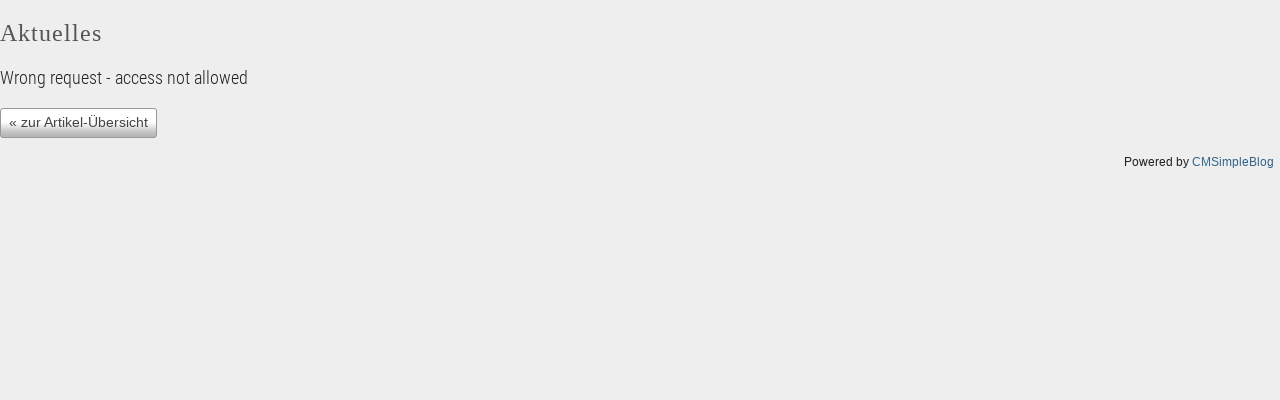

--- FILE ---
content_type: text/html; charset=utf-8
request_url: http://www.st-vincenz-altenhagen.de/Kirche/?Aktuelles&realblogaction=view&realblogID=386&page=1&print
body_size: 1184
content:
<!DOCTYPE html>
<head>
<meta charset="utf-8">
<title>St. Vincenz zu Altenhagen I - Aktuelles</title>
<meta name="generator" content="CMSimple 5.5 2022010301 - www.cmsimple.org">
<link rel="stylesheet" href="./css/core.css" type="text/css">
<link rel="stylesheet" href="./templates/fancy_headings02/stylesheet.css" type="text/css">
<link rel="stylesheet" type="text/css" media="screen" href="./plugins/jquery/lib/jquery_ui/css/smoothness/jqueryui.css">
<script src="./plugins/jquery/lib/jquery/jquery_3-0-0_min.js"></script>
<link rel="stylesheet" href="./plugins/backupmail/css/stylesheet.css" type="text/css">
<link rel="stylesheet" href="./plugins/countvisits/css/stylesheet.css" type="text/css">
<script src="./plugins/jquery/lib/jquery_ui/jquery-ui_1-12-1.min.js"></script>
<link rel="alternate" type="application/rss+xml" title="St. Vincenz zu Altenhagen I" href="./realblog_rss_feed.xml">
<link rel="stylesheet" href="./plugins/realblog/css/stylesheet.css" type="text/css">

<script>
//<![CDATA[
shutterOnload = function(){shutterMobile.Init('sh');};
var shutterMobileLoop = true;
var shutterMobileTextBtns = 0;
var shutterMobileImageCount = true;
var shutterMobileImgDir = "./plugins/fotopro/shutter/images/";
var shutterMobilePrev = "&laquo; Voriges Bild";
var shutterMobileNext = "Nächstes Bild &raquo;";
var shutterMobileClose = "Zurück zur Seite";
var shutterMobileFull = "Bild vergrössern";
var shutterMobileFit = "Bild verkleinern";
var shutterMobileImage = "Bild";
var shutterMobileOf = "von";

var closeByClickOnImage = "true";

var shutterMobileLoading = "Laden ...";
//]]>
</script>

<script src="./plugins/fotopro/shutter/shutter_mobile.js"></script>

<link rel="stylesheet" href="./plugins/fotopro/css/stylesheet.css" type="text/css">
<link rel="stylesheet" href="./plugins/comments/css/stylesheet.css" type="text/css">
<link rel="stylesheet" href="./plugins/convert_h1split/css/stylesheet.css" type="text/css">

<script>
function realblog_showSearch() 
{
if (document.getElementById("searchblock").style.display == "none")
	{
		var mytitle="Suchoptionen verstecken";
		document.getElementById("btn_img").title=mytitle;
		document.getElementById("btn_img").src="./plugins/realblog/images/lupeminus.png";
		document.getElementById("searchblock").style.display = "block";
	}
	else
	{
		var mytitle="Suchen";
		document.getElementById("btn_img").title=mytitle;
		document.getElementById("btn_img").src="./plugins/realblog/images/lupeplus.png";
		document.getElementById("searchblock").style.display = "none";
	}
}
</script>
<meta name="robots" content="noindex">
</head>

<body class="cmsimplecore_print" onload=""><h1><span style="font-size: x-large;"><span style="font-family: Times New Roman;">Aktuelles<br></span></span></h1>
<div>
<p>Wrong request - access not allowed</p>

<div class="realblog_buttons">
<span class="realblog_button"><a href="/Kirche/?Aktuelles&amp;page=1">&laquo; zur Artikel-Übersicht</a></span>
</div>

<div class="realblog_credit">
Powered by <a href="http://www.ge-webdesign.de/cmsimplerealblog/?Demo_und_WebLog">CMSimpleBlog</a>
</div>
</div>
</body>
</html>


--- FILE ---
content_type: text/css
request_url: http://www.st-vincenz-altenhagen.de/Kirche/templates/fancy_headings02/stylesheet.css
body_size: 3427
content:
@font-face {font-family: RobotoCondensed; font-style: normal; font-weight: 900; src:url("fonts/RobotoCondensed-Bold.ttf") format("truetype");}
@font-face {font-family: RobotoCondensed; font-style: normal; font-weight: 700; src:url("fonts/RobotoCondensed-Regular.ttf") format("truetype");}
@font-face {font-family: RobotoCondensed; font-style: normal; font-weight: 400; src:url("fonts/RobotoCondensed-Light.ttf") format("truetype");}

@font-face {font-family: Barrio; font-style: normal; font-weight: 400; src:url("fonts/Barrio-Regular.ttf") format("truetype");}
@font-face {font-family: Barriecito; font-style: normal; font-weight: 400; src:url("fonts/Barriecito-Regular.ttf") format("truetype");}

@font-face {font-family: Anton; font-style: normal; font-weight: 400; src:url("fonts/Anton-Regular.ttf") format("truetype");}



/* RESET BROWSERSTYLE */
body,h1,h2,h3,h4,h5,h6,p,ul,ol,li,hr,blockquote {padding: 0; margin: 0;}

/* GLOBAL */
h1, h2, h3 {font-family: Anton, arial, serif; color: #555; font-size: 24px; line-height: 1.3em; font-weight: 400; letter-spacing: 1px; padding: 16px 0 6px 0; margin: 0;}
h4 {font-family: Anton, arial, sans-serif; color: #555; font-size: 20px; line-height: 1.3em; font-weight: 400; letter-spacing: 1px; padding: 16px 0 6px 0; margin: 0;}
h5 {font-family: Anton, arial, sans-serif; color: #555; font-size: 18px; line-height: 1.3em; font-weight: 400; letter-spacing: 1px; padding: 16px 0 6px 0; margin: 0;}
h6 {font-family: Anton, arial, sans-serif; color: #555; font-size: 16px; line-height: 1.3em; font-weight: 400; letter-spacing: 1px; padding: 16px 0 6px 0; margin: 0;}

p {padding: 10px 0;}
ol {margin: 6px 0 6px 20px;}
ol li {line-height: 1.3em; border: 0; padding: 3px 0; margin: 2px 0;}
ul {margin: 6px 0 6px 20px;}
ul li {list-style: disc; line-height: 1.3em; border: 0; padding: 3px 0; margin: 2px 0;}
hr {height: 1px; clear: both; color: #666; background-color: #666; border: 0; margin: 16px 0;}
blockquote {background: #fff; color: #444; border-left: 3px solid #998; padding: 6px 20px; margin: 10px 0;}
img {box-sizing: border-box; max-width: 100%; height: auto;}





/* 
##############################
 C O N T E N T  C L A S S E S 
##############################
*/

img.tplge_left {display: block; float: left; max-width: 44%; border: 0; margin: 0 20px 16px 0;}
img.tplge_right {display: block; float: right; max-width: 44%; border: 0; margin: 0 0 16px 20px;}
img.tplge_centered {border: 0;}
img.tplge_left_border {display: block; float: left; max-width: 44%; border: 6px solid #999; margin: 0 20px 16px 0;}
img.tplge_right_border {display: block; float: right; max-width: 44%; border: 6px solid #999; margin: 0 0 16px 20px;}
img.tplge_centered_border {display: block; border: 6px solid #999; margin: 24px auto;}
img.tplge_border {border: 6px solid #999;}

.tplge_code {clear: both; background: #fff; color: #444; font-family: 'courier new', monospace; font-size: 15px; border: 1px solid #ccc; padding: 10px 16px; margin: 10px 0;}
.tplge_box01 {clear: both; background: #fff; color: #444; border: 1px solid #ccc; border-radius: 3px; padding: 16px 25px; margin: 10px 0;}
.tplge_legal {padding: 6px 0;}

.tplge_clearLeft {clear: left;}
.tplge_clearRight {clear: right;}
.tplge_clearBoth {clear: both;}





/* 
##############################
      B E R E I C H E
############################## 
*/

/* BODY UND SEITE / BODY AND PAGE */
body {background: #eee; color: #222; font-family: RobotoCondensed, arial, sans-serif; font-size: 18px; font-weight: 400; line-height: 1.4em; text-align: left;}
.body {background: #eee url(images/bgcontent.jpg) right top no-repeat;}
#top {font-size: 0; line-height: 0;} 





/* FIXED NAVIGATION */

.tplge_pageNav {display: none; position: fixed; top: 0; width: 100%; min-width: 320px; height: 48px; background: url(images/bgpagenav.gif) repeat-x; color: #fff; font-size: 17px; padding: 0; margin: 0 auto; z-index: 998; overflow: hidden;}

/* buttons */
img.tplge_homelinkButton {float: left; margin-left: 10px;}
img.tplge_sitemaplinkButton {float: left;}
img.tplge_menulinkButton {float: right; margin-right: 10px;}
img.tplge_searchlinkButton {float: right;}
img.tplge_newslinkButton {float: right;}
img.tplge_toplinkButton {float: right;}

img.tplge_homelinkButton:hover,
img.tplge_sitemaplinkButton:hover,
img.tplge_menulinkButton:hover,
img.tplge_newslinkButton:hover,
img.tplge_searchlinkButton:hover,
img.tplge_toplinkButton:hover,
img.tplge_scrolltoTopButton:hover {background: #333;}




/* HEADER */

header {max-width: 1150px; padding: 0; margin: 0 auto;}
h1.tplge_sitename {font-family: Barriecito, sans-serif; font-variant: small-caps; font-weight: 400; font-size: 128px; line-height: 0.86em; width: 133%; color: #f9f9f9; text-shadow: 20px 16px 26px #333; letter-spacing: -1px; padding: 86px 0 36px 0; margin: 0 auto 0 -17.5%; animation: opacity 3s; transform: scalex(0.75); border: 0px solid #900;}

/* locator */
.tplge_locatorContainer {max-width: 1150px; line-height: 1.6em; padding: 0 0 16px 0; margin: 0 auto;}
.tplge_locator {color: #222; overflow: hidden;}
.tplge_locatorDelimiter {font-size: 20px; font-weight: 400; padding: 0 2px;}
.tplge_locator span.tplge_locatortext {font-weight: 900; padding: 0 0 6px 0;}
.tplge_locator span.cmsimpleLocatorElement {font-family: times new roman, georgia, serif; font-size: 15px; letter-spacing: 1px; line-height: 1.4em; font-weight: 400; text-transform: uppercase;}
.tplge_locator span.cmsimpleLocatorElementLast {}




/* CONTAINERS */

.tplge_siteContainer {}
.tplge_siteContainerIn {display: flex; max-width: 1230px; padding: 0; margin: 0 auto;}





/* INHALTSBEREICH / CONTENTS */

.tplge_content {order: 2; padding: 0; margin: 0;}
.tplge_contentIn {width: 840px; padding: 16px 30px 36px 30px; margin: 0 auto 0 0;}

/* content */
.tplge_contentIn input {background: #ccc; color: #333; font-family: RobotoCondensed, arial, sans-serif; font-size: 18px; border: 1px solid #999; border-radius: 3px; padding: 3px 6px;}
.tplge_contentIn input.text {width: 80%; background: #ccc; color: #333; font-family: RobotoCondensed, arial, sans-serif; font-size: 18px; border: 1px solid #999; border-radius: 3px; padding: 4px 6px;}
.tplge_contentIn textarea {width: 94%; background: #ccc; color: #333; font-family: RobotoCondensed, arial, sans-serif; font-size: 18px; border: 1px solid #999; border-radius: 3px; padding: 6px;}
.captchainput {background: #222; color: #ccc; border: 1px solid #666; padding: 2px 6px 2px 6px!important;}
.tplge_contentIn input.submit, .tplge_contentIn input#submit {background: url(images/button.jpg) repeat-x; color: #333; font-size: 15px; font-weight: 700; line-height: 20px; border: 1px solid #999; border-radius: 3px; padding: 2px 12px 4px 12px; margin: 0 auto 0 0;} 

.tplge_submenu p {font-size: 20px; font-weight: 900;}

/* prev-top-next */
.tplge_prevtopnext {clear: both; text-align: center; padding: 0; margin: 36px 0 0 0;}
.tplge_prevtopnext img {background: #222; padding: 9px; border: 0; border-radius: 16px; margin: 0 20px;}
.tplge_prevtopnext img:hover {background: #c40;}

/* sitemap */
.sitemaplevel1 {font-size: 22px; font-weight: 900;}
.sitemaplevel2 {font-size: 18px; font-weight: 700;}
.sitemaplevel3 {font-size: 18px; font-weight: 400;}





/* SIDEBAR */

.tplge_sidebarNav {order: 1; padding: 10px 0; margin: 0;}
.tplge_sidebarNavIn {width: 280px; margin: 0 0 0 40px;}

.tplge_tocArea {color: #999; padding: 0; margin: 0 0 20px 0;}

/* Sidebar und Newsboxen Überschriften */
.tplge_sidebarNavIn h1, .tplge_sidebarNavIn h2, .tplge_sidebarNavIn h3, .tplge_sidebarNavIn h4, .tplge_sidebarNavIn h5, .tplge_sidebarNavIn h6 {font-family: Barriecito, sans-serif; font-size: 28px; line-height: 28px; font-weight: 400; letter-spacing: 0; width: 132%; padding: 16px 0 6px 0; margin: 0 0 0 -16%; transform: scalex(0.75);}

/* Anker */
.tplge_menuAnchor {display: none;}

/* searchbox */
.tplge_searchboxContainer {clear: both; text-align: left; border-radius: 3px; margin: 36px auto 16px 0; overflow: hidden;}
.tplge_searchboxInput {width: 180px; background: #fff; color: #333; float: left; font-size: 16px; border-left: 1px solid #ccc; border-top: 1px solid #ccc; border-right: 0; border-bottom: 1px solid #ccc; border-radius:  3px 0 0 3px; line-height: 20px; padding: 8px; margin: 0;}
.tplge_searchboxSubmit {background: #222 url('images/lupe.png') 9px 6px no-repeat; width: 40px; height: 38px; border-top: 1px solid #222; border-right: 1px solid #222; border-bottom: 1px solid #222; border-left: 0; border-radius: 0 3px 3px 0; padding: 0; margin: 0;}
.tplge_searchboxSubmit:hover {background: #c40 url('images/lupe.png') 9px 6px no-repeat; border-top: 1px solid #c40; border-right: 1px solid #c40; border-bottom: 1px solid #c40; border-left: 0; cursor: pointer;}

/* language menu */
.tplge_langmenu {text-align: left; padding: 6px 20px 6px 2px;}
.tplge_langmenu img {margin: 0 20px 0 0; border: 3px solid #aaa;}

/* Hauptmenü / toc */
.tplge_toc {clear: both;}

/* menulevel 1 */
.tplge_toc ul.menulevel1 {list-style: none; padding: 0 25px 20px 0; margin: 0;}
.tplge_toc ul.menulevel1 li {font-family: RobotoCondensed, sans-serif; list-style: none; font-size: 22px; line-height: 26px; font-weight: 900; padding: 6px 0; margin: 0;}

/* menulevel 2 */
.tplge_toc ul.menulevel1 li ul {padding: 2px 0 4px 0; margin: 0;}
.tplge_toc ul.menulevel1 li ul li {list-style: none; font-size: 18px; line-height: 20px; font-weight: 400; padding: 12px 0 0 0; margin: 0;}

/* menulevel 3 */
.tplge_toc ul.menulevel1 li ul li ul li {list-style: none; padding: 12px 0 0 24px;}

.tplge_toc span {color: #c40;}

/* icons div */
.tplge_icons {width: 210px; height: 30px; text-align: left; padding: 0 auto 0 0;}
.tplge_icons img {display: block; float: left; border: 0; margin: 0 20px 0 0;}

/* Newsarea */
.tplge_newsArea {padding: 0; margin: 0 0 16px 0;}
.tplge_newsBox {width: 260px; padding: 12px 20px 6px 0; margin: 0;}





/* FOOTER */

.tplge_footer {background: #444440 url('images/bgfooter.jpg') center bottom; color: #aaa; font-size: 15px; text-align: right; padding: 16px 0 130px 0; margin: 0;}
footer p {padding: 0 40px; margin: 0;}





/* LINKFORMATIERUNG GLOBAL */
a:link {color: #369; text-decoration: none;}
a:visited {color: #369; text-decoration: none;}
a:hover {color: #c40; text-decoration: underline;}
a:active {color: #c40; text-decoration: underline;}
a:focus {color: #c40; text-decoration: underline;}

.tplge_locator a:link {color: #369; text-decoration: none;}
.tplge_locator a:visited {color: #369; text-decoration: none;}
.tplge_locator a:hover {color: #c40; text-decoration: none;}
.tplge_locator a:active {color: #c40; text-decoration: none;}
.tplge_locator a:focus {color: #c40; text-decoration: none;}

.tplge_sidebarNav .menulevel1 a:link {color: #222; text-decoration: none;}
.tplge_sidebarNav .menulevel1 a:visited {color: #222; text-decoration: none;}
.tplge_sidebarNav .menulevel1 a:hover {color: #c40; text-decoration: none;}
.tplge_sidebarNav .menulevel1 a:active {color: #c40; text-decoration: none;}
.tplge_sidebarNav .menulevel1 a:focus {color: #c40; text-decoration: none;}

.tplge_footer a:link {color: #ccc; text-decoration: none;}
.tplge_footer a:visited {color: #ccc; text-decoration: none;}
.tplge_footer a:hover {color: #fff; text-decoration: none;}
.tplge_footer a:active {color: #fff; text-decoration: none;}
.tplge_footer a:focus {color: #fff; text-decoration: none;}





/* 
##############################
 S O N S T I G E S / R E S T
############################## 
*/

img.tplge_scrolltoTopButton {background: #222; position: fixed; bottom: 60px; right: 0; display: block; border: 0px solid #999; border-radius: 20px 0 0 20px;}
img.tplge_scrolltoTopButton:hover {background: #090;}

/* MailForms Plugin */
div.ddfmwrap {font-family: RobotoCondensed, arial, sans-serif!important; font-size: 18px!important;}
div.ddfmwrap input.ddmf_text {min-width: 240px!important; max-width: 99%!important; background: #ccc!important; color: #333!important; font-family: RobotoCondensed, arial, sans-serif!important; font-size: 18px!important; border: 1px solid #999!important; border-radius: 3px; padding: 4px 6px!important;}
div.ddfmwrap textarea {width: 99%!important; background: #ccc!important; color: #333!important; font-family: RobotoCondensed, arial, sans-serif!important; font-size: 18px!important; border: 1px solid #999!important; border-radius: 3px; padding: 4px 6px!important;}
div.ddfmwrap div.submitButton {font-size: 16px;}
div.ddfmwrap div.submitButton input {display: table; font-size: 16px; font-weight: 700; padding: 4px 9px!important;}


/* MembersArea 
.mapl_loginhint_submit, .mapl_loggedinform_submit, .macud_submit, .mapl_loginform_submit, .mareg_submit {background: #060!important; padding: 2px 9px 3px 9px!important; color: #fff!important; border: 0!important;}
*/

@keyframes opacity{from{opacity:0;}to{opacity:1;}}





/* 
############################## 
   R E S P O N S I V E  CSS
############################## 
*/

@media (max-width: 1250px) {
.body {min-width: 300px; font-size: 17px;}

header {max-width: 840px; }
h1.tplge_sitename {padding-top: 128px; font-size: 128px;}
.tplge_locatorContainer {max-width: 840px;}

.body {background: #eee url(images/bgcontent.jpg) right 30px no-repeat;}
.tplge_siteContainerIn {display: block;}

/* Content */
.tplge_content {width: 100%; min-width: 240px; padding: 0; margin: 0 auto;}
.tplge_contentIn {padding: 0; margin: 0 auto;}

/* Sidebar */
.tplge_sidebarNav {width: 100%; border-top: 0px solid #443; padding: 0 0 25px 0; border: 0px solid;}
.tplge_sidebarNavIn {display: flex; width: 882px; padding-left: 40px; margin: 0 auto; border: 0px solid #c00; border: 0px solid;}
.tplge_tocArea {width: 260px; margin: 30px 20px 30px 0; order: 1;}
.tplge_newsArea {width: 600px; max-width: 2000px; margin: 0; order: 2; border: 0px solid;}
.tplge_newsBox {display: block; float: left; padding-right: 40px;}
.tplge_tocHeader {margin-bottom: 25px;}


/* scroll buttons */
.tplge_pageNav {display: block;}
img.tplge_scrolltoTopButton {display: none;}

/* Anker */
.tplge_menuAnchor {display: block; border: 1px solid transparent; margin: -70px 0 76px 0;}
.tplge_newsAnchor {display: block; border: 1px solid transparent; margin: -30px 0 36px 0;}

/* CookieLaw Plugin */
.cookielawHinttop {display: block; padding-top: 50px!important;}
}



@media (max-width: 960px) {
header {}
.tplge_locatorContainer {}
.tplge_contentIn {max-width: 88%; padding: 16px 0 36px 0; margin: 0 auto;}
h1.tplge_sitename {font-size: 12vw;}

/* Sidebar */
.tplge_sidebarNavIn {width: 582px;}
.tplge_newsArea {width: 300px;}
}



@media (max-width: 700px) {
/*
h1 {font-size: 32px;}
h2 {font-size: 32px;}
h3 {font-size: 32px;}
h4 {font-size: 28px;}
h5 {font-size: 26px;}
h6 {font-size: 24px;}
*/
.tplge_locator span.cmsimpleLocatorElement {display: block;}
h1.tplge_sitename {}
.tplge_sidebarNavIn {display: block; width: 260px; padding: 0; margin: 0 auto;}
.tplge_tocArea {width: 100%; padding: 0; margin: 25px 0;}
.tplge_newsArea {width: 100%; padding: 0; margin: 0;}
.tplge_newsBox {width: 100%; float: none; padding: 0; margin: 0;}
}



@media (max-width: 480px) {
h1.tplge_sitename {}
.tplge_locator span.cmsimpleLocatorElement {display: block;}
img.tplge_right_border, img.tplge_left_border, img.tplge_right, img.tplge_left {display: block; float: none; max-width: 100%; margin: 0 0 16px 0;}
}


--- FILE ---
content_type: text/css
request_url: http://www.st-vincenz-altenhagen.de/Kirche/plugins/backupmail/css/stylesheet.css
body_size: 269
content:
div#backupmail_main {
border: 1px solid #999; 
padding: 10px 24px 24px 24px; 
margin: 20px auto;
}

div#backupmail_main_backend {
border: 1px solid #999; 
padding: 10px 24px 24px 24px; 
margin: 20px auto;
}

div#backupmail_error {
width: 260px; 
border: 1px solid #999; 
padding: 12px 24px; 
margin: 20px auto;
}

div#backupmail_success {
width: 240px; 
border: 1px solid #999; 
padding: 12px 24px; 
margin: 20px auto;
}

input.bm_input {
width: 94%!important;
max-width: 250px;
font-size: 15px;
font-family: arial, sans-serif;
border: 1px solid #999;
padding: 2px 4px!important;
margin: 0!important;
}

input.bm_password {
width: 160px;
font-size: 15px;
font-family: arial, sans-serif;
border: 1px solid #999;
padding: 2px 4px!important;
margin: 0!important;
}

textarea.bm_textarea {
width: 94%!important;
height: 72px;
font-size: 15px;
font-family: arial, sans-serif;
border: 1px solid #999;
padding: 2px 4px!important;
margin: 0!important;
}

--- FILE ---
content_type: application/javascript
request_url: http://www.st-vincenz-altenhagen.de/Kirche/plugins/fotopro/shutter/shutter_mobile.js
body_size: 5448
content:
/* utf-8 marker: äöü
======================================================== 
Shutter Mobile 2.2 for CMSimple 
Released: 2021/12
======================================================== 

based on:     Shutter Reloaded Version 2.0.1
http://www.laptoptips.ca/javascripts/shutter-reloaded/

Modified by:  Gert Ebersbach http://www.ge-webdesign.de/

Many thanks to Andrew Ozz for providing Shutter Reloaded
under GPL conditions.
======================================================== 

Acknowledgement: some ideas are from: 

Shutter by Andrew Sutherland - http://code.jalenack.com, 
WordPress - http://wordpress.org, 
Lightbox by Lokesh Dhakar - http://www.huddletogether.com, 
the icons are from Crystal Project Icons, Everaldo Coelho, http://www.everaldo.com

Released under the GPL, http://www.gnu.org/copyleft/gpl.html

    Copyright (C) 2007  Andrew Ozz

    This program is free software: you can redistribute it and/or modify
    it under the terms of the GNU General Public License as published by
    the Free Software Foundation, either version 3 of the License, or
    (at your option) any later version.

    This program is distributed in the hope that it will be useful,
    but WITHOUT ANY WARRANTY; without even the implied warranty of
    MERCHANTABILITY or FITNESS FOR A PARTICULAR PURPOSE.  See the
    GNU General Public License for more details.

======================================================== 
*/

// CONFIGURATION and LANGUAGE AREA
// The following variables you can provide from outside (CMS, plugin etc.)
// In that case outcomment or delete configuration area and language area
// ====================================================

/*
// CONFIGURATION AREA

// Slideshow Loop - true or false (1 or 0)
var shutterMobileLoop = true;

// Text navigation - true or false (1 or 0)
var shutterMobileTextBtns = false;

// Image counter - true or false (1 or 0)
var shutterMobileImageCount = true;

// The path to the navigation icons of Shutter Mobile
var shutterMobileImgDir = '/shutter/images/';

// LANGUAGE AREA
var shutterMobilePrev = '&laquo; Previous';
var shutterMobileNext = 'Next &raquo;';
var shutterMobileClose = 'Close';
var shutterMobileFull = 'Full Size';
var shutterMobileFit = 'Fit to Screen';
var shutterMobileImage = 'Image';
var shutterMobileOf = 'of';
var shutterMobileLoading = 'Loading ...';

// ====================================================
// END of CONFIGURATION and LANGUAGE AREA
*/

shutterMobile = 
{
    shutterMobile_imageCount : shutterMobileImageCount,
    shutterMobile_textBtns : shutterMobileTextBtns,
    shutterMobile_loop : shutterMobileLoop,
    shutterMobile_imgDir : shutterMobileImgDir,
    shutterMobile_L10n : [
    shutterMobilePrev,
    shutterMobileNext,
    shutterMobileClose,
    shutterMobileFull,
    shutterMobileFit,
    shutterMobileImage,
    shutterMobileOf,
    shutterMobileLoading],
    
  I : function (a) {
    return document.getElementById(a);
  },

  Init : function (a) {
    var L, T, ext, i, setid, inset, shfile, shMenuPre, k, img;
    for ( i = 0; i < document.links.length; i++ ) {
      L = document.links[i];
      ext = ( L.href.indexOf('?') == -1 ) ? L.href.slice(-4).toLowerCase() : L.href.substring( 0, L.href.indexOf('?') ).slice(-4).toLowerCase();
      if ( ext != '.jpg' && ext != '.png' && ext != '.gif' && ext != 'jpeg' ) continue;
      if ( a == 'sh' && L.className.toLowerCase().indexOf('shutter') == -1 ) continue;
      if ( a == 'lb' && L.rel.toLowerCase().indexOf('lightbox') == -1 ) continue;

      if ( L.className.toLowerCase().indexOf('shutterset') != -1 ) 
        setid = ( L.className.indexOf(' ') != -1 ) ? L.className.slice(0,L.className.indexOf(' ')) : L.className;
      else if ( L.rel.toLowerCase().indexOf('lightbox[') != -1 ) 
        setid = L.rel;
      else setid = 0, inset = -1;
      
      if( setid ) {
        if ( ! shutterSets[setid] ) shutterSets[setid] = []; 
        inset = shutterSets[setid].push(i);
      }
      
      shfile = L.href.slice(L.href.lastIndexOf('/')+1);
      T = ( L.title && L.title != shfile ) ? L.title : '';
      
      shutterLinks[i] = {link:L.href,num:inset,set:setid,title:T}
      L.onclick = new Function('shutterMobile.Make("'+i+'");return false;');
    }
    
    if ( ! this.shutterMobile_textBtns ) {
      shMenuPre = ['close.gif','prev.gif','next.gif','resize1.gif','resize2.gif','loading.gif'];
      for ( k = 0; k < shMenuPre.length; k++ ) {
        img = new Image();
        img.src = this.shutterMobile_imgDir+shMenuPre[k];
      }
    }
  },

  Make : function(ln,fs) {
    var prev, next, prevlink = '', nextlink = '', prevbtn, nextbtn, D, S, W, NB, fsarg = '', imgNum, closebtn, fsbtn, fsLink;

    if ( ! this.Top ) {
      if ( typeof window.pageYOffset != 'undefined' ) this.Top = window.pageYOffset;
      else this.Top = (document.documentElement.scrollTop > 0) ? document.documentElement.scrollTop : document.body.scrollTop;
    }
    
    if ( typeof this.pgHeight == 'undefined' ) 
      this.pgHeight = Math.max(document.documentElement.scrollHeight,document.body.scrollHeight);
    
    if ( fs ) this.FS = true;
    else this.FS = null;
    
	if (!navigator.userAgent.match(/iPhone|iPad|iPod/i))
	{
		if ( this.resizing ) this.resizing = null;
		window.onresize = new Function('shutterMobile.Resize("'+ln+'");return false');
	}
    
    document.documentElement.style.overflowX = 'hidden';
    if ( ! this.VP ) {
      this._viewPort();
      this.VP = true;
    }
    
    if ( ! (S = this.I('shShutter')) ) {
      S = document.createElement('div');
      S.setAttribute('id','shShutter');
      document.getElementsByTagName('body')[0].appendChild(S);
      this.hideTags();
    }

    if ( ! (D = this.I('shDisplay')) ) {
      D = document.createElement('div');
      D.setAttribute('id','shDisplay');
      D.style.top = this.Top + 'px';
      document.getElementsByTagName('body')[0].appendChild(D);
    }

    S.style.height = this.pgHeight + 'px';
	
	
	function shPrevImageSlide() 
	{
		document.getElementById('shSlide').style.margin = '0 -200% 0 auto';
		setTimeout (function() 
		{
			shutterMobile.Make(prev);
			document.getElementById('shSlide').style.margin = '0 auto 0 -200%';
		},600);
		
		setTimeout (function() 
		{
			document.getElementById('shSlide').style.margin = '0';
		},650);
		return false;
	}

	function shNextImageSlide() 
	{
	document.getElementById('shSlide').style.margin = '0 auto 0 -200%';
		setTimeout (function() 
		{
			shutterMobile.Make(next);
			document.getElementById('shSlide').style.margin = '0 -200% 0 auto';
		},600);
		
		setTimeout (function() 
		{
			document.getElementById('shSlide').style.margin = '0';
		},650); 
		return false;
	}

	function shCloseShutter() 
	{
		document.getElementById('shTopImg').style.opacity = '0';
		document.getElementById('shShutter').style.opacity = '0';
		document.getElementById('shImage').style.opacity = '0';
		document.getElementById('shTitle').style.opacity = '0';
		document.getElementById('shNavBar').style.opacity = '0';
		setTimeout (function() 
		{
			shutterMobile.hideShutter();
		},510);
	}

	if ( shutterLinks[ln].num > 1 ) {
      prev = shutterSets[shutterLinks[ln].set][shutterLinks[ln].num - 2];
      prevbtn = this.shutterMobile_textBtns ? this.shutterMobile_L10n[0] : '<img src="'+this.shutterMobile_imgDir+'prev.gif" title="'+this.shutterMobile_L10n[0]+'" />';
      prevlink = '<a href="#" onclick="shutterMobile.Make('+prev+');return false">'+prevbtn+'</a>';
    }

// Loop for prev (if configured)

    if ( shutterLinks[ln].num == 1 && this.shutterMobile_loop ) {
      prev = shutterSets[shutterLinks[ln].set][shutterLinks[ln].num + ((shutterSets[shutterLinks[ln].set].length) - 2)];
      prevbtn = this.shutterMobile_textBtns ? this.shutterMobile_L10n[0] : '<img src="'+this.shutterMobile_imgDir+'prev.gif" title="'+this.shutterMobile_L10n[0]+'" />';
      prevlink = '<a href="#" onclick="shutterMobile.Make('+prev+');return false">'+prevbtn+'</a>';
    }

    if ( shutterLinks[ln].num != -1 && shutterLinks[ln].num < (shutterSets[shutterLinks[ln].set].length) ) {
      next = shutterSets[shutterLinks[ln].set][shutterLinks[ln].num];
      nextbtn = this.shutterMobile_textBtns ? this.shutterMobile_L10n[1] : '<img src="'+this.shutterMobile_imgDir+'next.gif" title="'+this.shutterMobile_L10n[1]+'" />';
      nextlink = '<a href="#" onclick="shutterMobile.Make('+next+');return false">'+nextbtn+'</a>';
    }

// Loop for next (if configured)

    if ( shutterLinks[ln].num != -1 && shutterLinks[ln].num == (shutterSets[shutterLinks[ln].set].length) && this.shutterMobile_loop ) {
      next = shutterSets[shutterLinks[ln].set][shutterLinks[ln].num - (shutterSets[shutterLinks[ln].set].length)];
      nextbtn = this.shutterMobile_textBtns ? this.shutterMobile_L10n[1] : '<img src="'+this.shutterMobile_imgDir+'next.gif" title="'+this.shutterMobile_L10n[1]+'" />';
      nextlink = '<a href="#" onclick="shutterMobile.Make('+next+');return false">'+nextbtn+'</a>';
    }
    
    closebtn = this.shutterMobile_textBtns ? '<a onclick="shutterMobile.hideShutter();return false">'+this.shutterMobile_L10n[2]+'</a>' : '<img src="'+this.shutterMobile_imgDir+'close.gif" onclick="shutterMobile.hideShutter();return false" title="'+this.shutterMobile_L10n[2]+'">';

// Keyboard Controls

if (navigator.userAgent.match(/MSIE/i))
{
    document.onkeydown = function(event) 
    {
        if (window.event.keyCode == 37) 
        {
            if(shutterLinks[ln].num > 0){shPrevImageSlide();return false;}
        }
        if (window.event.keyCode == 39) 
        {
            if(shutterLinks[ln].num > 0){shNextImageSlide();return false;}
        }
        if (window.event.keyCode == 38 || window.event.keyCode == 27 || window.event.keyCode == 40) 
        {
            window.event.cancelBubble = true;
            window.event.returnValue = false;
            shCloseShutter();return false;
        }
        return window.event.returnValue;
    }
}
else
{
    document.onkeydown = function(event)
    {
        if (event.keyCode == 37) 
        {
            if(shutterLinks[ln].num > 0){shPrevImageSlide();return false;}
        }
        if (event.keyCode == 39) 
        {
            if(shutterLinks[ln].num > 0){shNextImageSlide();return false;}
        }
        if (event.keyCode == 38 || event.keyCode == 27 || event.keyCode == 40) 
        {
            event.cancelBubble = true;
            event.returnValue = false;
            shCloseShutter();return false;
        }
        return event.returnValue;
    }
}

imgNum = ( (shutterLinks[ln].num > 0) && this.shutterMobile_imageCount ) ? '<span class="shNum">'+shutterLinks[ln].num+' / '+shutterSets[shutterLinks[ln].set].length+'</span>' : '';
//	if ( imgNum && this.shutterMobile_textBtns ) imgNum += ' |';

if ( this.FS ) {
  fsbtn = this.shutterMobile_textBtns ? this.shutterMobile_L10n[4] : '<img src="'+this.shutterMobile_imgDir+'resize2.gif" title="'+this.shutterMobile_L10n[4]+'">';
} else {
  fsbtn = this.shutterMobile_textBtns ? this.shutterMobile_L10n[3] : '<img src="'+this.shutterMobile_imgDir+'resize1.gif" title="'+this.shutterMobile_L10n[3]+'">';
  fsarg = ',1';
}

// FullSize image button
fsLink = '<span id="fullSize"><span onclick="shutterMobile.Make('+ln+fsarg+');return false">'+fsbtn+'</span></span>';

// Download button
dlBtn = '<span id="shDownload"><a href="'+shutterLinks[ln].link+'" title="Download" target="_blank" alt="Download"><img src="'+this.shutterMobile_imgDir+'download.gif" alt="download"></a></span>';

// Shutter output
D.innerHTML = '<div id="shWrap"><div id="shImage"><div id="shSlide"><img id="shTopImg" src="'+shutterLinks[ln].link+'" onload="shutterMobile.ShowImg();"></div><div id="shSwipe"></div></div><div id="shTitle">'+shutterLinks[ln].title+' &nbsp; </div><div id="shNavBar">'+prevlink+imgNum+nextlink+closebtn+'<span class="shFullsize">'+fsLink+'</span>'+dlBtn+'</div></div>';



/*
##############################################################
Script Swipe for touchscreens / Wischfunktion für Touchscreens
##############################################################
*/

/* Rafael Nockmann, 2017-09-10 */
/* Dieses Skript erkennt horizontale Touchgesten. */
/* This script recognices horizontal touch gestures. */
 
 
/* START Options */
 
// Mindestdauer der Wischgeste in ms / Minimum duration of the swipe gesture in ms
var durationMin = 100;
 
// Zurückgelegte Mindestdistanz auf der X-Koordinate / Minimum distance traveled on the X-coordinate
var distanceTraveledMin = 100;
 
// maximale vertikale Abweichung der Geste (Toleranz) / maximum vertical deviation of the gesture (tolerance)
var courceTolerance = 150;
 
// Element, das auf Wischgeste geprüft werden soll / Element for swipe
var el = document.getElementById("shSwipe");
 
/* END Options */



var startX = null;
var startY = null;
var starttime = null;
 
 
el.ontouchstart = function (e) {
    startX = e.changedTouches[0].pageX;
    startY = e.changedTouches[0].pageY;
    starttime = new Date().getTime();
}
 
el.ontouchend = function (e) {
    var endX = e.changedTouches[0].pageX;
    var endY = e.changedTouches[0].pageY;
    var endtime = new Date().getTime();
 
    verifyHorizontalSwipe(endX, endY, endtime);
}

function verifyHorizontalSwipe(endX, endY, endtime) {
//	setTimeout(function(){ alert("Hello"); }, 3000);
    // Dauer der Touchgeste in ms:
    var duration = endtime - starttime;
    // Distanz der Touchgeste in Pixel:
    var distanceTraveled = endX - startX;
    // Abweichung der Touchgeste nach oben oder unten in Pixel:
    var deviation = Math.abs(endY - startY);
 
    if(duration >= durationMin
    && Math.abs(distanceTraveled) >= distanceTraveledMin
    && deviation <= courceTolerance
	&& shutterLinks[ln].num > 0) 
	{
		if(Math.sign(distanceTraveled) == 1){shPrevImageSlide()}
		if(Math.sign(distanceTraveled) == -1){shNextImageSlide();}
	}
	else
	{
		if(closeByClickOnImage == 'true' && Math.abs(distanceTraveled) <= distanceTraveledMin){shCloseShutter();}
	}
}

/* Touchgeste soll nicht als Zoom oder Scrollen erkannt werden, wenn der User im entsprechenden Element auf der Seite eine Touchgeste ausführt. */
el.ontouchmove = function(e){
	e.preventDefault();
}


/* Maussimulation */

el.onmousedown = function (e) {
    startX = e.pageX;
    startY = e.pageY;
    starttime = new Date().getTime();
}
 
el.onmouseup = function (e) {
    var endX = e.pageX;
    var endY = e.pageY;
    var endtime = new Date().getTime();
 
    verifyHorizontalSwipe(endX, endY, endtime);
}


/*
##################################################################
END Script Swipe for touchscreens / Wischfunktion für Touchscreens
##################################################################
*/



	window.setTimeout(function(){shutterMobile.loading();},2000);
	},
  
  loading : function() {
    var S, WB, W;
    if ( (W = this.I('shWrap')) && W.style.visibility == 'visible' ) return;
    if ( ! (S = this.I('shShutter')) ) return;
    if ( this.I('shWaitBar') ) return;
    WB = document.createElement('div');
    WB.setAttribute('id','shWaitBar');
    WB.style.top = this.Top + 'px';
    WB.innerHTML = '<img src="'+this.shutterMobile_imgDir+'loading.gif" title="'+this.shutterMobile_L10n[7]+'">';
    S.appendChild(WB);
  },
  
	hideShutter : function() {
	var D, S, NB;
	if ( D = this.I('shDisplay') ) window.setTimeout(function(){D.parentNode.removeChild(D)},510);
	if ( S = this.I('shShutter') ) window.setTimeout(function(){S.parentNode.removeChild(S)},510);
	if ( NB = this.I('shNavBar') ) window.setTimeout(function(){NB.parentNode.removeChild(NB)},510);
	document.getElementById('shTopImg').style.opacity = '0';
	document.getElementById('shShutter').style.opacity = '0';
	document.getElementById('shImage').style.opacity = '0';
	document.getElementById('shTitle').style.opacity = '0';
	document.getElementById('shNavBar').style.opacity = '0';
	setTimeout(function(){shutterMobile.hideShutter();},510);
	},

  Resize : function(ln) {
    if ( this.resizing ) return;
    if ( ! this.I('shShutter') ) return;
    var W = this.I('shWrap');
    if ( W ) W.style.visibility = 'hidden';
    
    window.setTimeout(function(){shutterMobile.resizing = null},500);
    window.setTimeout(new Function('shutterMobile.VP = null;shutterMobile.Make("'+ln+'");return false;'),100);
    this.resizing = true;
  },
  
  _viewPort : function() {
    var wiH = window.innerHeight ? window.innerHeight : 0;
    var dbH = document.body.clientHeight ? document.body.clientHeight : 0;
    var deH = document.documentElement ? document.documentElement.clientHeight : 0;
      
    if( wiH > 0 ) {
      this.wHeight = ( (wiH - dbH) > 1 && (wiH - dbH) < 30 ) ? dbH : wiH;
      this.wHeight = ( (this.wHeight - deH) > 1 && (this.wHeight - deH) < 30 ) ? deH : this.wHeight;
    } else this.wHeight = ( deH > 0 ) ? deH : dbH;

    var deW = document.documentElement ? document.documentElement.clientWidth : 0;
    var dbW = window.innerWidth ? window.innerWidth : document.body.clientWidth;
    this.wWidth = ( deW > 1 ) ? deW : dbW;
  },
  
  ShowImg : function() {
    var S, W, WB, D, T, TI, NB, wHeight, wWidth, capH, shHeight, maxHeight, itop, mtop, resized = 0;
    if ( ! (S = this.I('shShutter')) ) return;
    if ( (W = this.I('shWrap')) && W.style.visibility == 'visible' ) return;
    if ( WB = this.I('shWaitBar') ) WB.parentNode.removeChild(WB);
    
    D = this.I('shDisplay');
    TI = this.I('shTopImg');
    T = this.I('shTitle');
    NB = this.I('shNavBar');
    S.style.width = D.style.width = '';
    
    capH = NB.offsetHeight ? T.offsetHeight + NB.offsetHeight : 30;
    shHeight = this.wHeight - 16 - capH;

    if ( this.FS ) {
      if ( TI.width > (this.wWidth - 10) ) 
        S.style.width = D.style.width = TI.width + 2 + 'px';
        document.documentElement.style.overflowX = '';
    } else {
      window.scrollTo(0,this.Top);
      if ( TI.height > shHeight ) {
        TI.width = TI.width * (shHeight / TI.height);
        TI.height = shHeight;
        resized = 1;
      }
      if ( TI.width > (this.wWidth - 16) ) {
        TI.height = TI.height * ((this.wWidth - 16) / TI.width);
        TI.width = this.wWidth - 0;
        resized = 1;
      }
    }

    maxHeight = this.Top + TI.height + capH + 10;
    if ( maxHeight > this.pgHeight ) S.style.height = maxHeight + 'px'; 
    window.scrollTo(0,this.Top);
    if ( (this.FS && (TI.height > shHeight || TI.width > this.wWidth)) || resized ) {this.I('fullSize').style.display = 'inline';}else{this.I('fullSize').style.display = 'none';}
    
    itop = (shHeight - TI.height) * 0.45;
    mtop = (itop > 3) ? Math.floor(itop) : 3;
    D.style.top = this.Top + mtop + 'px';
    NB.style.bottom = '0';
    W.style.visibility = 'visible';
  },

  hideTags : function(arg) {
	var sel = document.getElementsByTagName('select');
	var obj = document.getElementsByTagName('object');
	var emb = document.getElementsByTagName('embed');
	var ifr = document.getElementsByTagName('iframe');
    
    if ( arg ) var vis = 'visible';
    else var vis = 'hidden';
    
    for (i = 0; i < sel.length; i++) sel[i].style.visibility = vis;
    for (i = 0; i < obj.length; i++) obj[i].style.visibility = vis;
    for (i = 0; i < emb.length; i++) emb[i].style.visibility = vis;
	for (i = 0; i < ifr.length; i++) ifr[i].style.visibility = vis;
  },
  
  reloadTags : function() {
	var sel = document.getElementsByTagName('select');
	var obj = document.getElementsByTagName('object');
	var emb = document.getElementsByTagName('embed');
	var ifr = document.getElementsByTagName('iframe');
    
	var vis = 'visible';
    
    for (i = 0; i < sel.length; i++) sel[i].style.visibility = vis;
    for (i = 0; i < obj.length; i++) obj[i].style.visibility = vis;
    for (i = 0; i < emb.length; i++) emb[i].style.visibility = vis;
	for (i = 0; i < ifr.length; i++) ifr[i].style.visibility = vis;
  }
}

function checkBrowserName(name)
{  
	var agent = navigator.userAgent.toLowerCase();  
	if (agent.indexOf(name.toLowerCase())>-1) 
	{  
		return true;  
	}  
	return false;  
}  

if (window.addEventListener && checkBrowserName('MSIE') == false)
{
	window.addEventListener('load', shutterOnload, false);
} 

if (window.attachEvent) 
{
	window.attachEvent('onload', shutterOnload);
}

var shutterLinks = {}, shutterSets = {};